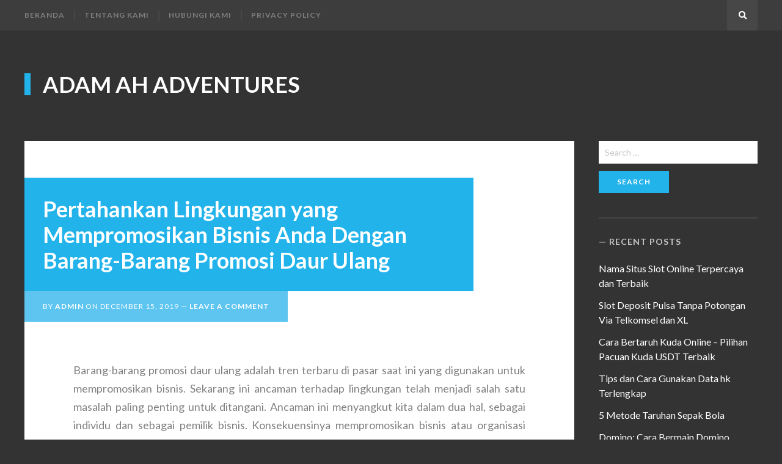

--- FILE ---
content_type: text/html; charset=UTF-8
request_url: https://adamahadventures.org/pertahankan-lingkungan-yang-mempromosikan-bisnis-anda-dengan-barang-barang-promosi-daur-ulang/
body_size: 6468
content:
<!DOCTYPE html>
<html lang="en">
<head>
<meta charset="UTF-8">
<meta name="viewport" content="width=device-width, initial-scale=1">
<link rel="profile" href="https://gmpg.org/xfn/11">
<link rel="pingback" href="https://adamahadventures.org/xmlrpc.php">

<title>Pertahankan Lingkungan yang Mempromosikan Bisnis Anda Dengan Barang-Barang Promosi Daur Ulang &#8211; Adam AH Adventures</title>
<meta name='robots' content='max-image-preview:large' />
<link rel='dns-prefetch' href='//fonts.googleapis.com' />
<link rel='dns-prefetch' href='//s.w.org' />
<link href='https://fonts.gstatic.com' crossorigin rel='preconnect' />
<link rel="alternate" type="application/rss+xml" title="Adam AH Adventures &raquo; Feed" href="https://adamahadventures.org/feed/" />
<link rel="alternate" type="application/rss+xml" title="Adam AH Adventures &raquo; Comments Feed" href="https://adamahadventures.org/comments/feed/" />
<link rel="alternate" type="application/rss+xml" title="Adam AH Adventures &raquo; Pertahankan Lingkungan yang Mempromosikan Bisnis Anda Dengan Barang-Barang Promosi Daur Ulang Comments Feed" href="https://adamahadventures.org/pertahankan-lingkungan-yang-mempromosikan-bisnis-anda-dengan-barang-barang-promosi-daur-ulang/feed/" />
		<script type="text/javascript">
			window._wpemojiSettings = {"baseUrl":"https:\/\/s.w.org\/images\/core\/emoji\/13.0.1\/72x72\/","ext":".png","svgUrl":"https:\/\/s.w.org\/images\/core\/emoji\/13.0.1\/svg\/","svgExt":".svg","source":{"concatemoji":"https:\/\/adamahadventures.org\/wp-includes\/js\/wp-emoji-release.min.js?ver=5.7.14"}};
			!function(e,a,t){var n,r,o,i=a.createElement("canvas"),p=i.getContext&&i.getContext("2d");function s(e,t){var a=String.fromCharCode;p.clearRect(0,0,i.width,i.height),p.fillText(a.apply(this,e),0,0);e=i.toDataURL();return p.clearRect(0,0,i.width,i.height),p.fillText(a.apply(this,t),0,0),e===i.toDataURL()}function c(e){var t=a.createElement("script");t.src=e,t.defer=t.type="text/javascript",a.getElementsByTagName("head")[0].appendChild(t)}for(o=Array("flag","emoji"),t.supports={everything:!0,everythingExceptFlag:!0},r=0;r<o.length;r++)t.supports[o[r]]=function(e){if(!p||!p.fillText)return!1;switch(p.textBaseline="top",p.font="600 32px Arial",e){case"flag":return s([127987,65039,8205,9895,65039],[127987,65039,8203,9895,65039])?!1:!s([55356,56826,55356,56819],[55356,56826,8203,55356,56819])&&!s([55356,57332,56128,56423,56128,56418,56128,56421,56128,56430,56128,56423,56128,56447],[55356,57332,8203,56128,56423,8203,56128,56418,8203,56128,56421,8203,56128,56430,8203,56128,56423,8203,56128,56447]);case"emoji":return!s([55357,56424,8205,55356,57212],[55357,56424,8203,55356,57212])}return!1}(o[r]),t.supports.everything=t.supports.everything&&t.supports[o[r]],"flag"!==o[r]&&(t.supports.everythingExceptFlag=t.supports.everythingExceptFlag&&t.supports[o[r]]);t.supports.everythingExceptFlag=t.supports.everythingExceptFlag&&!t.supports.flag,t.DOMReady=!1,t.readyCallback=function(){t.DOMReady=!0},t.supports.everything||(n=function(){t.readyCallback()},a.addEventListener?(a.addEventListener("DOMContentLoaded",n,!1),e.addEventListener("load",n,!1)):(e.attachEvent("onload",n),a.attachEvent("onreadystatechange",function(){"complete"===a.readyState&&t.readyCallback()})),(n=t.source||{}).concatemoji?c(n.concatemoji):n.wpemoji&&n.twemoji&&(c(n.twemoji),c(n.wpemoji)))}(window,document,window._wpemojiSettings);
		</script>
		<style type="text/css">
img.wp-smiley,
img.emoji {
	display: inline !important;
	border: none !important;
	box-shadow: none !important;
	height: 1em !important;
	width: 1em !important;
	margin: 0 .07em !important;
	vertical-align: -0.1em !important;
	background: none !important;
	padding: 0 !important;
}
</style>
	<link rel='stylesheet' id='wp-block-library-css'  href='https://adamahadventures.org/wp-includes/css/dist/block-library/style.min.css?ver=5.7.14' type='text/css' media='all' />
<link rel='stylesheet' id='contact-form-7-css'  href='https://adamahadventures.org/wp-content/plugins/contact-form-7/includes/css/styles.css?ver=5.1.9' type='text/css' media='all' />
<link rel='stylesheet' id='bloggo-fonts-css'  href='//fonts.googleapis.com/css?family=Lato%3A400%2C400italic%2C700%2C700italic&#038;subset=latin%2Clatin-ext' type='text/css' media='all' />
<link rel='stylesheet' id='bloggo-style-css'  href='https://adamahadventures.org/wp-content/themes/bloggo/style.css?ver=5.7.14' type='text/css' media='all' />
<script type='text/javascript' src='https://adamahadventures.org/wp-includes/js/jquery/jquery.min.js?ver=3.5.1' id='jquery-core-js'></script>
<script type='text/javascript' src='https://adamahadventures.org/wp-includes/js/jquery/jquery-migrate.min.js?ver=3.3.2' id='jquery-migrate-js'></script>
<link rel="https://api.w.org/" href="https://adamahadventures.org/wp-json/" /><link rel="alternate" type="application/json" href="https://adamahadventures.org/wp-json/wp/v2/posts/123" /><link rel="EditURI" type="application/rsd+xml" title="RSD" href="https://adamahadventures.org/xmlrpc.php?rsd" />
<link rel="wlwmanifest" type="application/wlwmanifest+xml" href="https://adamahadventures.org/wp-includes/wlwmanifest.xml" /> 
<meta name="generator" content="WordPress 5.7.14" />
<link rel="canonical" href="https://adamahadventures.org/pertahankan-lingkungan-yang-mempromosikan-bisnis-anda-dengan-barang-barang-promosi-daur-ulang/" />
<link rel='shortlink' href='https://adamahadventures.org/?p=123' />
<link rel="alternate" type="application/json+oembed" href="https://adamahadventures.org/wp-json/oembed/1.0/embed?url=https%3A%2F%2Fadamahadventures.org%2Fpertahankan-lingkungan-yang-mempromosikan-bisnis-anda-dengan-barang-barang-promosi-daur-ulang%2F" />
<link rel="alternate" type="text/xml+oembed" href="https://adamahadventures.org/wp-json/oembed/1.0/embed?url=https%3A%2F%2Fadamahadventures.org%2Fpertahankan-lingkungan-yang-mempromosikan-bisnis-anda-dengan-barang-barang-promosi-daur-ulang%2F&#038;format=xml" />
</head>

<body class="post-template-default single single-post postid-123 single-format-standard">
<div id="page" class="site">

	<nav id="site-navigation" class="main-navigation" aria-label="Primary Menu">
		<div class="inner">
			<button id="menu-toggle" class="menu-toggle" aria-expanded="false"><span class="icon-menu" aria-hidden="true"></span> Menu</button>
			<div id="menu-container" class="menu-container">
				<ul id="primary-menu" class="primary-menu"><li id="menu-item-240" class="menu-item menu-item-type-custom menu-item-object-custom menu-item-home menu-item-240"><a href="https://adamahadventures.org">Beranda</a></li>
<li id="menu-item-241" class="menu-item menu-item-type-post_type menu-item-object-page menu-item-241"><a href="https://adamahadventures.org/tentang-kami/">Tentang Kami</a></li>
<li id="menu-item-242" class="menu-item menu-item-type-post_type menu-item-object-page menu-item-242"><a href="https://adamahadventures.org/hubungi-kami/">Hubungi Kami</a></li>
<li id="menu-item-243" class="menu-item menu-item-type-post_type menu-item-object-page menu-item-243"><a href="https://adamahadventures.org/privacy-policy/">Privacy Policy</a></li>
</ul>			</div><!-- .menu-container -->
			<a id="search-show" class="search-show square fill-horizontal" href="#"><span aria-hidden="true" class="fa-search"></span><span class="screen-reader-text">Search</span></a>
		</div><!-- .inner -->
	</nav><!-- .main-navigation -->
	<header id="masthead" class="site-header">
		<div class="inner">
			<div class="site-branding">
												<p class="site-title"><a href="https://adamahadventures.org/" rel="home">Adam AH Adventures</a></p>
											</div><!-- .site-branding -->
		</div><!-- .inner -->
	</header><!-- .site-header -->

	<div id="content" class="site-content">
		<div class="inner">
	<div id="primary" class="content-area">
		<main id="main" class="site-main">
			<article id="post-123" class="post-123 post type-post status-publish format-standard hentry">
	<header class="entry-header">
		<div class="entry-header-wrap">
			<h1 class="entry-title">Pertahankan Lingkungan yang Mempromosikan Bisnis Anda Dengan Barang-Barang Promosi Daur Ulang</h1>		</div><!-- .entry-header-wrap -->
		<div class="entry-meta">
			By <a class="url fn n" href="https://adamahadventures.org/author/admin/">admin</a> on <time class="entry-date published updated" datetime="2019-12-15T03:13:07+00:00">December 15, 2019</time><span class="comments-link"><a href="https://adamahadventures.org/pertahankan-lingkungan-yang-mempromosikan-bisnis-anda-dengan-barang-barang-promosi-daur-ulang/#respond">Leave a Comment</a></span>		</div><!-- .entry-meta -->
	</header><!-- .entry-header -->
	<div class="entry-content">
		<p style="text-align: justify;">
<p style="text-align: justify;">Barang-barang promosi daur ulang adalah tren terbaru di pasar saat ini yang digunakan untuk mempromosikan bisnis. Sekarang ini ancaman terhadap lingkungan telah menjadi salah satu masalah paling penting untuk ditangani. Ancaman ini menyangkut kita dalam dua hal, sebagai individu dan sebagai pemilik bisnis. Konsekuensinya mempromosikan bisnis atau organisasi dengan barang-barang promosi daur ulang dan ramah lingkungan mengirimkan pesan ganda kepada penerima; pesan promosi tradisional dan pesan yang memahami lingkungan juga.</p>
<p style="text-align: justify;">
<p style="text-align: justify;">Jika Anda mempromosikan bisnis atau organisasi Anda dengan produk-produk promosi ramah lingkungan ini, usaha Anda pasti akan dihargai oleh calon pelanggan. Berpromosi dengan produk-produk ini Anda akan menunjukkan bahwa Anda membantu menjaga bahan yang dapat digunakan kembali dalam produksi. Ini juga menunjukkan bahwa Anda peduli pada formulir untuk mengurangi limbah dan polusi, menghemat TPA dan energi. Ada cara lain untuk mempromosikan bisnis Anda, tetapi menggunakan produk promosi ekologis ini Anda akan melakukan bagian Anda untuk menyelamatkan dunia ini.</p>
<p style="text-align: justify;">
<p style="text-align: justify;">Barang-barang promosi daur ulang pada dasarnya dibuat dari bahan bio-degradable yang dapat menjalani prosedur daur ulang yang mudah. Plastik thermo dan plastik thermosetting terdiri dari dua jenis, yang satu dapat terdegradasi dan yang lainnya tidak dapat terdegradasi. Oleh karena itu bahan yang dapat didegradasi secara promosi harus selalu digunakan. Produk yang terbuat dari kertas, kayu, kapas, lilin lebah, goni, anyaman dll harus digunakan.</p>
<p style="text-align: justify;">
<p style="text-align: justify;">Produk promosi daur ulang dan ramah lingkungan hadir dengan berbagai cara. Beberapa produk didaur ulang 100%, produk lainnya mengandung persen dari sumber daya terbarukan (bioplastik), produk lain dibuat dengan energi yang lebih hijau dan banyak lagi. Saat membeli produk ramah lingkungan dari Action Printing, Inc., kami akan memberikan Anda informasi tambahan tentang proses produksi dan pencetakan yang dirancang khusus untuk produk-produk tertentu, jika tersedia.</p>
<p style="text-align: justify;">
<p style="text-align: justify;">Produk-produk promosi ini ramah lingkungan dan karenanya bermanfaat bagi perbaikan atmosfer kita. Karena produk-produk ini diproduksi dengan tetap memperhatikan kegunaannya sehingga orang lebih suka menyimpan produk-produk ini daripada membuangnya seperti pamflet promosi lainnya. Mug Kopi, T-shirt Kustom, Payung, Disk Terbang, Pembuka Surat dan Frisbee adalah beberapa produk promosi berguna yang sedang diproduksi saat ini.</p>
<p style="text-align: justify;">
<p style="text-align: justify;">Tas jinjing juga merupakan contoh produk promosi yang menggantikan kantong plastik berbahaya di toko kelontong. Produk promosi membantu dalam menciptakan traffic pameran dagang yang membawa lebih banyak prospek ke bisnis Anda. Ini menciptakan hubungan publik yang sehat.</p>
<p style="text-align: justify;">
<p style="text-align: justify;">Apakah Anda ikut menjaga lingkungan dengan memilih barang-barang promosi daur ulang dan ramah lingkungan dari Action Printing untuk acara Anda berikutnya! Kami menyediakan produk daur ulang lingkungan untuk kampanye, daur ulang sampah, pencegahan polusi, dan banyak lagi.</p>
<p style="text-align: justify;">
<p style="text-align: justify;">
<p style="text-align: justify;">
	</div><!-- .entry-content -->
	<footer class="entry-footer"><div class="entry-meta"><span class="cat-links">Posted in: Uncategorized</span></div></footer></article><!-- #post -->
<nav class="navigation post-navigation"><h2 class="screen-reader-text">Post navigation</h2><div class="nav-links"><div class="nav-previous"><div class="nav-inside"><div class="nav-before">Previous</div><div class="nav-title"><a href="https://adamahadventures.org/dana-untuk-bermain-di-situs-bandarq-online/">Dana Untuk Bermain di Situs Bandarq Online</a></div><div class="nav-date">December 7, 2019</div></div></div><div class="nav-next"><div class="nav-inside"><div class="nav-before">Next</div><div class="nav-title"><a href="https://adamahadventures.org/promosi-merek-sangat-meningkatkan-bisnis-dan-posisi-online-anda-di-pasar-persaingan/">Promosi Merek Sangat Meningkatkan Bisnis dan Posisi Online Anda di Pasar Persaingan</a></div><div class="nav-date">December 16, 2019</div></div></div></div></nav><div id="comments" class="comments-area">
	<div class="comments-inner">
				<div id="respond" class="comment-respond">
		<h3 id="reply-title" class="comment-reply-title">Leave a Reply <small><a rel="nofollow" id="cancel-comment-reply-link" href="/pertahankan-lingkungan-yang-mempromosikan-bisnis-anda-dengan-barang-barang-promosi-daur-ulang/#respond" style="display:none;">Cancel reply</a></small></h3><p class="must-log-in">You must be <a href="https://adamahadventures.org/wp-login.php?redirect_to=https%3A%2F%2Fadamahadventures.org%2Fpertahankan-lingkungan-yang-mempromosikan-bisnis-anda-dengan-barang-barang-promosi-daur-ulang%2F">logged in</a> to post a comment.</p>	</div><!-- #respond -->
		</div><!-- .comments-inner -->
</div><!-- .comments-area -->
		</main><!-- .site-main -->
	</div><!-- .content-area -->
<aside id="secondary" class="sidebar widget-area">
	<section id="search-2" class="widget widget_search"><form role="search" method="get" class="search-form" action="https://adamahadventures.org/">
				<label>
					<span class="screen-reader-text">Search for:</span>
					<input type="search" class="search-field" placeholder="Search &hellip;" value="" name="s" />
				</label>
				<input type="submit" class="search-submit" value="Search" />
			</form></section>
		<section id="recent-posts-2" class="widget widget_recent_entries">
		<h2 class="widget-title">Recent Posts</h2>
		<ul>
											<li>
					<a href="https://adamahadventures.org/nama-situs-slot-online-terpercaya-dan-terbaik/">Nama Situs Slot Online Terpercaya dan Terbaik</a>
									</li>
											<li>
					<a href="https://adamahadventures.org/slot-deposit-pulsa-tanpa-potongan-via-telkomsel-dan-xl/">Slot Deposit Pulsa Tanpa Potongan Via Telkomsel dan XL</a>
									</li>
											<li>
					<a href="https://adamahadventures.org/cara-bertaruh-kuda-online-pilihan-pacuan-kuda-usdt-terbaik/">Cara Bertaruh Kuda Online &#8211; Pilihan Pacuan Kuda USDT Terbaik</a>
									</li>
											<li>
					<a href="https://adamahadventures.org/tips-dan-cara-gunakan-data-hk-terlengkap/">Tips dan Cara Gunakan Data hk Terlengkap</a>
									</li>
											<li>
					<a href="https://adamahadventures.org/5-metode-taruhan-sepak-bola/">5 Metode Taruhan Sepak Bola</a>
									</li>
											<li>
					<a href="https://adamahadventures.org/domino-cara-bermain-domino-online/">Domino: Cara Bermain Domino Online</a>
									</li>
											<li>
					<a href="https://adamahadventures.org/cara-mencari-dan-memilih-situs-poker-terpercaya-2021/">Cara Mencari dan Memilih Situs Poker Terpercaya 2021</a>
									</li>
											<li>
					<a href="https://adamahadventures.org/daftar-permainan-terlengkap-yang-ditawarkan-mpo-slot/">Daftar Permainan Terlengkap Yang Ditawarkan Mpo slot</a>
									</li>
											<li>
					<a href="https://adamahadventures.org/mudahnya-bergabung-di-situs-judi-online-bandarqq-terpercaya/">Mudahnya Bergabung Di Situs Judi Online Bandarqq Terpercaya</a>
									</li>
											<li>
					<a href="https://adamahadventures.org/rahasia-sukses-dalam-permainan-di-bandarqq-online/">Rahasia Sukses dalam Permainan di Bandarqq Online</a>
									</li>
											<li>
					<a href="https://adamahadventures.org/apa-yang-didapat-dari-pasaran-togel-hongkong-pools/">Apa yang didapat dari Pasaran Togel Hongkong Pools?</a>
									</li>
											<li>
					<a href="https://adamahadventures.org/peran-keberuntungan-dalam-permainan-bandarqq/">Peran Keberuntungan dalam Permainan Bandarqq</a>
									</li>
											<li>
					<a href="https://adamahadventures.org/trik-agar-bisa-main-pkv-online-dengan-gratis/">Trik Agar Bisa Main Pkv online dengan Gratis</a>
									</li>
											<li>
					<a href="https://adamahadventures.org/agen-judi-bandarq-online-diminati-para-penjudi-indonesia/">Agen Judi Bandarq Online Diminati Para Penjudi Indonesia</a>
									</li>
											<li>
					<a href="https://adamahadventures.org/cara-memilih-agen-dominoqq-yang-terbaik-dan-terpercaya/">Cara Memilih Agen Dominoqq yang Terbaik dan Terpercaya</a>
									</li>
											<li>
					<a href="https://adamahadventures.org/cara-dapat-progresive-jackpot-dari-pkv-games/">Cara Dapat Progresive Jackpot Dari Pkv Games</a>
									</li>
											<li>
					<a href="https://adamahadventures.org/7-istilah-yang-digunakan-pada-permainan-judi-poker-di-situs-pkv-games/">7 Istilah Yang Digunakan Pada Permainan Judi Poker Di Situs PKV Games</a>
									</li>
											<li>
					<a href="https://adamahadventures.org/alasan-game-judi-bola-online-makin-populer-di-dunia/">Alasan Game Judi Bola Online Makin Populer di Dunia</a>
									</li>
											<li>
					<a href="https://adamahadventures.org/situs-judi-online-penipu-yang-harus-anda-kenali-sejak-dini/">Situs Judi Online Penipu yang Harus Anda Kenali Sejak Dini</a>
									</li>
											<li>
					<a href="https://adamahadventures.org/dominoqq-online-paling-hoki-dengan-kriteria-agen-terbaik/">DominoQQ Online Paling Hoki Dengan Kriteria Agen Terbaik</a>
									</li>
					</ul>

		</section><section id="categories-2" class="widget widget_categories"><h2 class="widget-title">Categories</h2>
			<ul>
					<li class="cat-item cat-item-1"><a href="https://adamahadventures.org/category/agen-judi-online/">Agen Judi Online</a>
</li>
	<li class="cat-item cat-item-6"><a href="https://adamahadventures.org/category/bandarq-online/">Bandarq Online</a>
</li>
	<li class="cat-item cat-item-3"><a href="https://adamahadventures.org/category/domino-qq/">Domino QQ</a>
</li>
	<li class="cat-item cat-item-5"><a href="https://adamahadventures.org/category/pkv-games/">PKV Games</a>
</li>
	<li class="cat-item cat-item-9"><a href="https://adamahadventures.org/category/poker-online/">poker online</a>
</li>
	<li class="cat-item cat-item-7"><a href="https://adamahadventures.org/category/prediksi-togel/">Prediksi Togel</a>
</li>
	<li class="cat-item cat-item-4"><a href="https://adamahadventures.org/category/situs-bola/">Situs Bola</a>
</li>
	<li class="cat-item cat-item-8"><a href="https://adamahadventures.org/category/slot-online/">Slot Online</a>
</li>
			</ul>

			</section><section id="archives-2" class="widget widget_archive"><h2 class="widget-title">Archives</h2>
			<ul>
					<li><a href='https://adamahadventures.org/2022/02/'>February 2022</a></li>
	<li><a href='https://adamahadventures.org/2021/10/'>October 2021</a></li>
	<li><a href='https://adamahadventures.org/2021/07/'>July 2021</a></li>
	<li><a href='https://adamahadventures.org/2021/06/'>June 2021</a></li>
	<li><a href='https://adamahadventures.org/2021/05/'>May 2021</a></li>
	<li><a href='https://adamahadventures.org/2021/04/'>April 2021</a></li>
	<li><a href='https://adamahadventures.org/2020/05/'>May 2020</a></li>
	<li><a href='https://adamahadventures.org/2020/04/'>April 2020</a></li>
	<li><a href='https://adamahadventures.org/2020/03/'>March 2020</a></li>
	<li><a href='https://adamahadventures.org/2020/02/'>February 2020</a></li>
	<li><a href='https://adamahadventures.org/2020/01/'>January 2020</a></li>
	<li><a href='https://adamahadventures.org/2019/12/'>December 2019</a></li>
	<li><a href='https://adamahadventures.org/2019/09/'>September 2019</a></li>
			</ul>

			</section></aside><!-- .sidebar -->
		</div><!-- .inner -->
	</div><!-- .site-content -->

	<footer class="site-footer">
		<div class="inner">
						<div class="site-info">
				&copy; 2026 <a href="https://adamahadventures.org/" rel="home">Adam AH Adventures</a><br />				<a href="#page" id="top-link" class="top-link square fill-horizontal"><span class="fa-chevron-up" aria-hidden="true"></span><span class="screen-reader-text">Back to the top</span></a>
			</div>
		</div><!-- .inner -->
	</footer><!-- .site-footer -->
</div><!-- .site -->

<div id="search-box" class="site-search">
	<div class="inner">
		<form role="search" method="get" class="search-form" action="https://adamahadventures.org/">
				<label>
					<span class="screen-reader-text">Search for:</span>
					<input type="search" class="search-field" placeholder="Search &hellip;" value="" name="s" />
				</label>
				<input type="submit" class="search-submit" value="Search" />
			</form>	</div><!-- .inner -->
</div><!-- .site-search -->
<div id="search-hide" class="search-hide"></div>

<script type='text/javascript' id='contact-form-7-js-extra'>
/* <![CDATA[ */
var wpcf7 = {"apiSettings":{"root":"https:\/\/adamahadventures.org\/wp-json\/contact-form-7\/v1","namespace":"contact-form-7\/v1"}};
/* ]]> */
</script>
<script type='text/javascript' src='https://adamahadventures.org/wp-content/plugins/contact-form-7/includes/js/scripts.js?ver=5.1.9' id='contact-form-7-js'></script>
<script type='text/javascript' src='https://adamahadventures.org/wp-content/themes/bloggo/js/jquery.fitvids.min.js?ver=20180414' id='jquery-fitvids-js'></script>
<script type='text/javascript' id='bloggo-script-jquery-js-extra'>
/* <![CDATA[ */
var bloggoVars = {"screenReaderText":"child menu"};
/* ]]> */
</script>
<script type='text/javascript' src='https://adamahadventures.org/wp-content/themes/bloggo/js/functions.js?ver=20180414' id='bloggo-script-jquery-js'></script>
<script type='text/javascript' src='https://adamahadventures.org/wp-includes/js/wp-embed.min.js?ver=5.7.14' id='wp-embed-js'></script>
<script defer src="https://static.cloudflareinsights.com/beacon.min.js/vcd15cbe7772f49c399c6a5babf22c1241717689176015" integrity="sha512-ZpsOmlRQV6y907TI0dKBHq9Md29nnaEIPlkf84rnaERnq6zvWvPUqr2ft8M1aS28oN72PdrCzSjY4U6VaAw1EQ==" data-cf-beacon='{"version":"2024.11.0","token":"ccf3d76aafac464bb5daa958158958dc","r":1,"server_timing":{"name":{"cfCacheStatus":true,"cfEdge":true,"cfExtPri":true,"cfL4":true,"cfOrigin":true,"cfSpeedBrain":true},"location_startswith":null}}' crossorigin="anonymous"></script>
</body>
</html>
